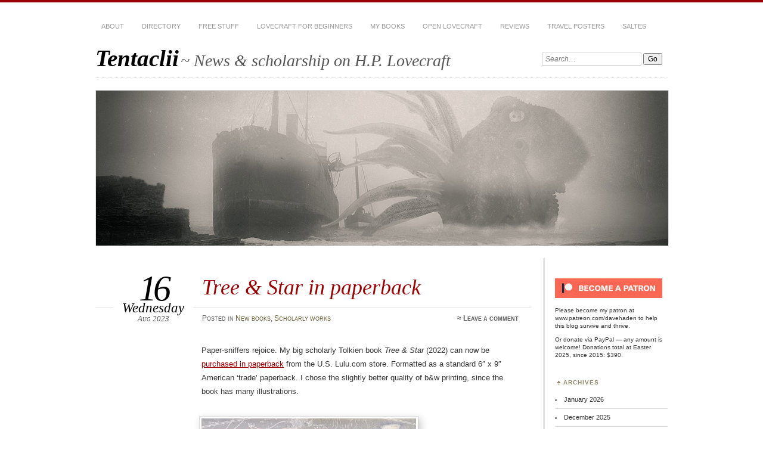

--- FILE ---
content_type: text/html; charset=UTF-8
request_url: https://jurn.link/tentaclii/index.php/2023/08/16/tree-star-in-paperback/
body_size: 11295
content:
<!DOCTYPE html>
<!--[if IE 7]>
<html id="ie7" lang="en-GB">
<![endif]-->
<!--[if IE 8]>
<html id="ie8" lang="en-GB">
<![endif]-->
<!--[if !(IE 7) & !(IE 8)]><!-->
<html lang="en-GB">
<!--<![endif]-->
<head>
<meta charset="UTF-8" />
<meta name="viewport" content="width=device-width" />
<title>Tree &#038; Star in paperback | Tentaclii</title>
<link rel="profile" href="http://gmpg.org/xfn/11" />
<link rel="pingback" href="https://jurn.link/tentaclii/xmlrpc.php" />
<!--[if lt IE 9]>
<script src="https://jurn.link/tentaclii/wp-content/themes/chateau/js/html5.js" type="text/javascript"></script>
<![endif]-->
<meta name='robots' content='max-image-preview:large' />
<link rel="alternate" type="application/rss+xml" title="Tentaclii &raquo; Feed" href="https://jurn.link/tentaclii/index.php/feed/" />
<link rel="alternate" type="application/rss+xml" title="Tentaclii &raquo; Comments Feed" href="https://jurn.link/tentaclii/index.php/comments/feed/" />
<link rel="alternate" type="application/rss+xml" title="Tentaclii &raquo; Tree &#038; Star in paperback Comments Feed" href="https://jurn.link/tentaclii/index.php/2023/08/16/tree-star-in-paperback/feed/" />
<link rel="alternate" title="oEmbed (JSON)" type="application/json+oembed" href="https://jurn.link/tentaclii/index.php/wp-json/oembed/1.0/embed?url=https%3A%2F%2Fjurn.link%2Ftentaclii%2Findex.php%2F2023%2F08%2F16%2Ftree-star-in-paperback%2F" />
<link rel="alternate" title="oEmbed (XML)" type="text/xml+oembed" href="https://jurn.link/tentaclii/index.php/wp-json/oembed/1.0/embed?url=https%3A%2F%2Fjurn.link%2Ftentaclii%2Findex.php%2F2023%2F08%2F16%2Ftree-star-in-paperback%2F&#038;format=xml" />
<style id='wp-img-auto-sizes-contain-inline-css' type='text/css'>
img:is([sizes=auto i],[sizes^="auto," i]){contain-intrinsic-size:3000px 1500px}
/*# sourceURL=wp-img-auto-sizes-contain-inline-css */
</style>

<style id='wp-emoji-styles-inline-css' type='text/css'>

	img.wp-smiley, img.emoji {
		display: inline !important;
		border: none !important;
		box-shadow: none !important;
		height: 1em !important;
		width: 1em !important;
		margin: 0 0.07em !important;
		vertical-align: -0.1em !important;
		background: none !important;
		padding: 0 !important;
	}
/*# sourceURL=wp-emoji-styles-inline-css */
</style>
<link rel='stylesheet' id='wp-block-library-css' href='https://jurn.link/tentaclii/wp-includes/css/dist/block-library/style.min.css?ver=6.9' type='text/css' media='all' />
<style id='global-styles-inline-css' type='text/css'>
:root{--wp--preset--aspect-ratio--square: 1;--wp--preset--aspect-ratio--4-3: 4/3;--wp--preset--aspect-ratio--3-4: 3/4;--wp--preset--aspect-ratio--3-2: 3/2;--wp--preset--aspect-ratio--2-3: 2/3;--wp--preset--aspect-ratio--16-9: 16/9;--wp--preset--aspect-ratio--9-16: 9/16;--wp--preset--color--black: #000000;--wp--preset--color--cyan-bluish-gray: #abb8c3;--wp--preset--color--white: #ffffff;--wp--preset--color--pale-pink: #f78da7;--wp--preset--color--vivid-red: #cf2e2e;--wp--preset--color--luminous-vivid-orange: #ff6900;--wp--preset--color--luminous-vivid-amber: #fcb900;--wp--preset--color--light-green-cyan: #7bdcb5;--wp--preset--color--vivid-green-cyan: #00d084;--wp--preset--color--pale-cyan-blue: #8ed1fc;--wp--preset--color--vivid-cyan-blue: #0693e3;--wp--preset--color--vivid-purple: #9b51e0;--wp--preset--gradient--vivid-cyan-blue-to-vivid-purple: linear-gradient(135deg,rgb(6,147,227) 0%,rgb(155,81,224) 100%);--wp--preset--gradient--light-green-cyan-to-vivid-green-cyan: linear-gradient(135deg,rgb(122,220,180) 0%,rgb(0,208,130) 100%);--wp--preset--gradient--luminous-vivid-amber-to-luminous-vivid-orange: linear-gradient(135deg,rgb(252,185,0) 0%,rgb(255,105,0) 100%);--wp--preset--gradient--luminous-vivid-orange-to-vivid-red: linear-gradient(135deg,rgb(255,105,0) 0%,rgb(207,46,46) 100%);--wp--preset--gradient--very-light-gray-to-cyan-bluish-gray: linear-gradient(135deg,rgb(238,238,238) 0%,rgb(169,184,195) 100%);--wp--preset--gradient--cool-to-warm-spectrum: linear-gradient(135deg,rgb(74,234,220) 0%,rgb(151,120,209) 20%,rgb(207,42,186) 40%,rgb(238,44,130) 60%,rgb(251,105,98) 80%,rgb(254,248,76) 100%);--wp--preset--gradient--blush-light-purple: linear-gradient(135deg,rgb(255,206,236) 0%,rgb(152,150,240) 100%);--wp--preset--gradient--blush-bordeaux: linear-gradient(135deg,rgb(254,205,165) 0%,rgb(254,45,45) 50%,rgb(107,0,62) 100%);--wp--preset--gradient--luminous-dusk: linear-gradient(135deg,rgb(255,203,112) 0%,rgb(199,81,192) 50%,rgb(65,88,208) 100%);--wp--preset--gradient--pale-ocean: linear-gradient(135deg,rgb(255,245,203) 0%,rgb(182,227,212) 50%,rgb(51,167,181) 100%);--wp--preset--gradient--electric-grass: linear-gradient(135deg,rgb(202,248,128) 0%,rgb(113,206,126) 100%);--wp--preset--gradient--midnight: linear-gradient(135deg,rgb(2,3,129) 0%,rgb(40,116,252) 100%);--wp--preset--font-size--small: 13px;--wp--preset--font-size--medium: 20px;--wp--preset--font-size--large: 36px;--wp--preset--font-size--x-large: 42px;--wp--preset--spacing--20: 0.44rem;--wp--preset--spacing--30: 0.67rem;--wp--preset--spacing--40: 1rem;--wp--preset--spacing--50: 1.5rem;--wp--preset--spacing--60: 2.25rem;--wp--preset--spacing--70: 3.38rem;--wp--preset--spacing--80: 5.06rem;--wp--preset--shadow--natural: 6px 6px 9px rgba(0, 0, 0, 0.2);--wp--preset--shadow--deep: 12px 12px 50px rgba(0, 0, 0, 0.4);--wp--preset--shadow--sharp: 6px 6px 0px rgba(0, 0, 0, 0.2);--wp--preset--shadow--outlined: 6px 6px 0px -3px rgb(255, 255, 255), 6px 6px rgb(0, 0, 0);--wp--preset--shadow--crisp: 6px 6px 0px rgb(0, 0, 0);}:where(.is-layout-flex){gap: 0.5em;}:where(.is-layout-grid){gap: 0.5em;}body .is-layout-flex{display: flex;}.is-layout-flex{flex-wrap: wrap;align-items: center;}.is-layout-flex > :is(*, div){margin: 0;}body .is-layout-grid{display: grid;}.is-layout-grid > :is(*, div){margin: 0;}:where(.wp-block-columns.is-layout-flex){gap: 2em;}:where(.wp-block-columns.is-layout-grid){gap: 2em;}:where(.wp-block-post-template.is-layout-flex){gap: 1.25em;}:where(.wp-block-post-template.is-layout-grid){gap: 1.25em;}.has-black-color{color: var(--wp--preset--color--black) !important;}.has-cyan-bluish-gray-color{color: var(--wp--preset--color--cyan-bluish-gray) !important;}.has-white-color{color: var(--wp--preset--color--white) !important;}.has-pale-pink-color{color: var(--wp--preset--color--pale-pink) !important;}.has-vivid-red-color{color: var(--wp--preset--color--vivid-red) !important;}.has-luminous-vivid-orange-color{color: var(--wp--preset--color--luminous-vivid-orange) !important;}.has-luminous-vivid-amber-color{color: var(--wp--preset--color--luminous-vivid-amber) !important;}.has-light-green-cyan-color{color: var(--wp--preset--color--light-green-cyan) !important;}.has-vivid-green-cyan-color{color: var(--wp--preset--color--vivid-green-cyan) !important;}.has-pale-cyan-blue-color{color: var(--wp--preset--color--pale-cyan-blue) !important;}.has-vivid-cyan-blue-color{color: var(--wp--preset--color--vivid-cyan-blue) !important;}.has-vivid-purple-color{color: var(--wp--preset--color--vivid-purple) !important;}.has-black-background-color{background-color: var(--wp--preset--color--black) !important;}.has-cyan-bluish-gray-background-color{background-color: var(--wp--preset--color--cyan-bluish-gray) !important;}.has-white-background-color{background-color: var(--wp--preset--color--white) !important;}.has-pale-pink-background-color{background-color: var(--wp--preset--color--pale-pink) !important;}.has-vivid-red-background-color{background-color: var(--wp--preset--color--vivid-red) !important;}.has-luminous-vivid-orange-background-color{background-color: var(--wp--preset--color--luminous-vivid-orange) !important;}.has-luminous-vivid-amber-background-color{background-color: var(--wp--preset--color--luminous-vivid-amber) !important;}.has-light-green-cyan-background-color{background-color: var(--wp--preset--color--light-green-cyan) !important;}.has-vivid-green-cyan-background-color{background-color: var(--wp--preset--color--vivid-green-cyan) !important;}.has-pale-cyan-blue-background-color{background-color: var(--wp--preset--color--pale-cyan-blue) !important;}.has-vivid-cyan-blue-background-color{background-color: var(--wp--preset--color--vivid-cyan-blue) !important;}.has-vivid-purple-background-color{background-color: var(--wp--preset--color--vivid-purple) !important;}.has-black-border-color{border-color: var(--wp--preset--color--black) !important;}.has-cyan-bluish-gray-border-color{border-color: var(--wp--preset--color--cyan-bluish-gray) !important;}.has-white-border-color{border-color: var(--wp--preset--color--white) !important;}.has-pale-pink-border-color{border-color: var(--wp--preset--color--pale-pink) !important;}.has-vivid-red-border-color{border-color: var(--wp--preset--color--vivid-red) !important;}.has-luminous-vivid-orange-border-color{border-color: var(--wp--preset--color--luminous-vivid-orange) !important;}.has-luminous-vivid-amber-border-color{border-color: var(--wp--preset--color--luminous-vivid-amber) !important;}.has-light-green-cyan-border-color{border-color: var(--wp--preset--color--light-green-cyan) !important;}.has-vivid-green-cyan-border-color{border-color: var(--wp--preset--color--vivid-green-cyan) !important;}.has-pale-cyan-blue-border-color{border-color: var(--wp--preset--color--pale-cyan-blue) !important;}.has-vivid-cyan-blue-border-color{border-color: var(--wp--preset--color--vivid-cyan-blue) !important;}.has-vivid-purple-border-color{border-color: var(--wp--preset--color--vivid-purple) !important;}.has-vivid-cyan-blue-to-vivid-purple-gradient-background{background: var(--wp--preset--gradient--vivid-cyan-blue-to-vivid-purple) !important;}.has-light-green-cyan-to-vivid-green-cyan-gradient-background{background: var(--wp--preset--gradient--light-green-cyan-to-vivid-green-cyan) !important;}.has-luminous-vivid-amber-to-luminous-vivid-orange-gradient-background{background: var(--wp--preset--gradient--luminous-vivid-amber-to-luminous-vivid-orange) !important;}.has-luminous-vivid-orange-to-vivid-red-gradient-background{background: var(--wp--preset--gradient--luminous-vivid-orange-to-vivid-red) !important;}.has-very-light-gray-to-cyan-bluish-gray-gradient-background{background: var(--wp--preset--gradient--very-light-gray-to-cyan-bluish-gray) !important;}.has-cool-to-warm-spectrum-gradient-background{background: var(--wp--preset--gradient--cool-to-warm-spectrum) !important;}.has-blush-light-purple-gradient-background{background: var(--wp--preset--gradient--blush-light-purple) !important;}.has-blush-bordeaux-gradient-background{background: var(--wp--preset--gradient--blush-bordeaux) !important;}.has-luminous-dusk-gradient-background{background: var(--wp--preset--gradient--luminous-dusk) !important;}.has-pale-ocean-gradient-background{background: var(--wp--preset--gradient--pale-ocean) !important;}.has-electric-grass-gradient-background{background: var(--wp--preset--gradient--electric-grass) !important;}.has-midnight-gradient-background{background: var(--wp--preset--gradient--midnight) !important;}.has-small-font-size{font-size: var(--wp--preset--font-size--small) !important;}.has-medium-font-size{font-size: var(--wp--preset--font-size--medium) !important;}.has-large-font-size{font-size: var(--wp--preset--font-size--large) !important;}.has-x-large-font-size{font-size: var(--wp--preset--font-size--x-large) !important;}
/*# sourceURL=global-styles-inline-css */
</style>

<style id='classic-theme-styles-inline-css' type='text/css'>
/*! This file is auto-generated */
.wp-block-button__link{color:#fff;background-color:#32373c;border-radius:9999px;box-shadow:none;text-decoration:none;padding:calc(.667em + 2px) calc(1.333em + 2px);font-size:1.125em}.wp-block-file__button{background:#32373c;color:#fff;text-decoration:none}
/*# sourceURL=/wp-includes/css/classic-themes.min.css */
</style>
<link rel='stylesheet' id='footnotation-styles-css' href='https://jurn.link/tentaclii/wp-content/plugins/footnotation/footnotation-styles.css?ver=6.9' type='text/css' media='all' />
<link rel='stylesheet' id='chateau-css' href='https://jurn.link/tentaclii/wp-content/themes/chateau/style.css?ver=6.9' type='text/css' media='all' />
<script type="text/javascript" src="https://jurn.link/tentaclii/wp-includes/js/jquery/jquery.min.js?ver=3.7.1" id="jquery-core-js"></script>
<script type="text/javascript" src="https://jurn.link/tentaclii/wp-includes/js/jquery/jquery-migrate.min.js?ver=3.4.1" id="jquery-migrate-js"></script>
<script type="text/javascript" src="https://jurn.link/tentaclii/wp-content/plugins/footnotation/footnotation.js?ver=1.34" id="footnotation_script-js"></script>
<link rel="https://api.w.org/" href="https://jurn.link/tentaclii/index.php/wp-json/" /><link rel="alternate" title="JSON" type="application/json" href="https://jurn.link/tentaclii/index.php/wp-json/wp/v2/posts/61270" /><link rel="EditURI" type="application/rsd+xml" title="RSD" href="https://jurn.link/tentaclii/xmlrpc.php?rsd" />
<meta name="generator" content="WordPress 6.9" />
<link rel="canonical" href="https://jurn.link/tentaclii/index.php/2023/08/16/tree-star-in-paperback/" />
<link rel='shortlink' href='https://jurn.link/tentaclii/?p=61270' />
		<style type="text/css" id="wp-custom-css">
			.post-info .by-author { display: none; }

.comment-notes, .form-allowed-tags, .logged-in-as, .must-log-in {
    font-size: 12px;
	  color: #cc3300;
}

/* Do not display the count of search results */    
.gsc-result-info {
  display: none; !important
}
/* Set width of search box */
input.gsc-input {
  width: 428px !important;
	height: 45px !important;
	font-size: 18px !important;
}
/* Set style of search box */
.gsc-input-box {
  width: 428px !important;
	height: 59px !important;
}
/* Set width of div for search box */
#box {
  width: 490px ;
  margin-left: auto ;
  margin-right: auto ;
}
/* Set width of div for search results */
#results {
  width: 600px ;
  margin-left: auto ;
  margin-right: auto ;
}
/* Highlight the pagination buttons at the bottom of search results */
.gsc-cursor-page {
   font-size: 1.5em;
   padding: 4px 8px;
   border: 2px solid #ccc;
}
/* Padding for pagination links at foot of search results */
.gsc-cursor-box {
   padding-top: 12px !important;
	 padding-bottom: 22px !important;
}		</style>
		</head>

<body class="wp-singular post-template-default single single-post postid-61270 single-format-standard wp-theme-chateau two-column content-sidebar">
<div id="page" class="hfeed">
		<div id="page-inner">
		<header id="branding" role="banner">
			<nav id="menu" role="navigation">
				<ul class="menu clear-fix">
<li class="page_item page-item-45914"><a href="https://jurn.link/tentaclii/index.php/about/">About</a></li>
<li class="page_item page-item-2173"><a href="https://jurn.link/tentaclii/index.php/lovecraft-on-the-web-a-300-link-directory/">Directory</a></li>
<li class="page_item page-item-16315"><a href="https://jurn.link/tentaclii/index.php/free-stuff/">Free stuff</a></li>
<li class="page_item page-item-29660"><a href="https://jurn.link/tentaclii/index.php/lovecraft-start-here/">Lovecraft for beginners</a></li>
<li class="page_item page-item-2428"><a href="https://jurn.link/tentaclii/index.php/my-books-on-lovecraft-2/">My Books</a></li>
<li class="page_item page-item-4129"><a href="https://jurn.link/tentaclii/index.php/open-lovecraft/">Open Lovecraft</a></li>
<li class="page_item page-item-8107"><a href="https://jurn.link/tentaclii/index.php/reviews/">Reviews</a></li>
<li class="page_item page-item-50453"><a href="https://jurn.link/tentaclii/index.php/hpl-travel-posters/">Travel Posters</a></li>
<li class="page_item page-item-55699"><a href="https://jurn.link/tentaclii/index.php/saltes/">SALTES</a></li>
</ul>
			</nav><!-- end #menu -->

			<div id="main-title">
				<hgroup>
					<h1 id="site-title"><a href="https://jurn.link/tentaclii/" title="Tentaclii" rel="home">Tentaclii</a></h1>
												<h2 id="site-description">~ News &amp; scholarship on H.P. Lovecraft</h2>
									</hgroup>
			</div><!-- end #main-title -->

							<div id="search">
					
<form method="get" action="https://jurn.link/tentaclii//" >
	<div>
		<label for="s" class="assistive-text">Search:</label>
		<input type="text" value="Search&hellip;" name="s" id="s" onfocus="this.value=''" />
		<input type="submit" name="search" value="Go" />
	</div>
</form>
				</div><!-- end #search -->
			
			<div id="main-image">
							<a href="https://jurn.link/tentaclii/">
													<img src="https://jurn.link/tentaclii/wp-content/uploads/2022/04/topmast.jpg" width="960" height="260" alt="Tentaclii" title="Tentaclii" />
									</a>
						</div><!-- end #main-image -->
		</header><!-- #branding -->
		<div id="main" class="clear-fix">

	<div id="primary">
		<div id="content" class="clear-fix">

		
			<article id="post-61270" class="post-61270 post type-post status-publish format-standard hentry category-new-books category-scholarly-works">
	<header class="post-title">
				<h1>Tree &#038; Star in paperback</h1>			<a href="https://jurn.link/tentaclii/index.php/2023/08/16/tree-star-in-paperback/" class="post-permalink">		<p class="post-date">
			<strong>16</strong>
			<em>Wednesday</em>
			<span>Aug 2023</span>
		</p>
	</a>
	<div class="post-info clear-fix">
		<p>
			Posted <span class="by-author"> by <span class="author vcard"><a class="url fn n" href="https://jurn.link/tentaclii/index.php/author/asdjfdlkf/" title="View all posts by asdjfdlkf" rel="author">asdjfdlkf</a></span></span> in <a href="https://jurn.link/tentaclii/index.php/category/new-books/" rel="category tag">New books</a>, <a href="https://jurn.link/tentaclii/index.php/category/scholarly-works/" rel="category tag">Scholarly works</a>		</p>
		<p class="post-com-count">
			<strong>&asymp; <a href="https://jurn.link/tentaclii/index.php/2023/08/16/tree-star-in-paperback/#respond">Leave a comment</a></strong>
		</p>
	</div><!-- end .post-info -->
	</header><!-- end .post-title -->

	<div class="post-content clear-fix">
			<div class="post-extras">
					</div><!-- end .post-extras -->

		<div class="post-entry">
			<p>Paper-sniffers rejoice. My big scholarly Tolkien book <em>Tree &amp; Star</em> (2022) can now be <a href="https://www.lulu.com/shop/david-haden/tree-star-tolkien-and-the-quest-for-earendel/paperback/product-nkpy9n.html">purchased in paperback</a> from the U.S. Lulu.com store. Formatted as a standard 6&#8243; x 9&#8243; American &#8216;trade&#8217; paperback. I chose the slightly better quality of b&#038;w printing, since the book has many illustrations.</p>
<p><a href="https://jurn.link/tentaclii/wp-content/uploads/2023/08/tree_and_star_cover350.jpg"><img fetchpriority="high" decoding="async" src="https://jurn.link/tentaclii/wp-content/uploads/2023/08/tree_and_star_cover350.jpg" alt="" width="360" height="528" class="alignnone size-full wp-image-61271" /></a></p>
					</div><!-- end .post-entry -->
	</div><!-- end .post-content -->

	</article><!-- #post-61270 -->

			<nav id="nav-below" class="clear-fix">
				<h1 class="assistive-text">Post navigation</h1>
				<span class="nav-previous"><a href="https://jurn.link/tentaclii/index.php/2023/08/15/journal-of-psychick-albion-2-and-others/" rel="prev">&larr; Previous post</a></span>
				<span class="nav-next"><a href="https://jurn.link/tentaclii/index.php/2023/08/17/illustrating-the-grotesque-exhibition/" rel="next">Next post &rarr;</a></span>
			</nav><!-- #nav-below -->

			<div id="comments">
	
	
	
		<div id="respond" class="comment-respond">
		<h3 id="reply-title" class="comment-reply-title">Leave a Reply <small><a rel="nofollow" id="cancel-comment-reply-link" href="/tentaclii/index.php/2023/08/16/tree-star-in-paperback/#respond" style="display:none;">Cancel reply</a></small></h3><form action="https://jurn.link/tentaclii/wp-comments-post.php" method="post" id="commentform" class="comment-form"><p class="comment-notes"><span id="email-notes">Your email address will not be published.</span> <span class="required-field-message">Required fields are marked <span class="required">*</span></span></p><p class="comment-form-comment"><label for="comment">Comment <span class="required">*</span></label> <textarea id="comment" name="comment" cols="45" rows="8" maxlength="65525" required="required"></textarea></p><p class="comment-form-author"><label for="author">Name <span class="required">*</span></label> <input id="author" name="author" type="text" value="" size="30" maxlength="245" autocomplete="name" required="required" /></p>
<p class="comment-form-email"><label for="email">Email <span class="required">*</span></label> <input id="email" name="email" type="text" value="" size="30" maxlength="100" aria-describedby="email-notes" autocomplete="email" required="required" /></p>
<p class="comment-form-url"><label for="url">Website</label> <input id="url" name="url" type="text" value="" size="30" maxlength="200" autocomplete="url" /></p>
<p class="comment-form-cookies-consent"><input id="wp-comment-cookies-consent" name="wp-comment-cookies-consent" type="checkbox" value="yes" /> <label for="wp-comment-cookies-consent">Save my name, email, and website in this browser for the next time I comment.</label></p>
<p class="form-submit"><input name="submit" type="submit" id="submit" class="submit" value="Post Comment" /> <input type='hidden' name='comment_post_ID' value='61270' id='comment_post_ID' />
<input type='hidden' name='comment_parent' id='comment_parent' value='0' />
</p><p style="display: none;"><input type="hidden" id="akismet_comment_nonce" name="akismet_comment_nonce" value="42a824860e" /></p><p style="display: none !important;" class="akismet-fields-container" data-prefix="ak_"><label>&#916;<textarea name="ak_hp_textarea" cols="45" rows="8" maxlength="100"></textarea></label><input type="hidden" id="ak_js_1" name="ak_js" value="128"/><script>document.getElementById( "ak_js_1" ).setAttribute( "value", ( new Date() ).getTime() );</script></p></form>	</div><!-- #respond -->
	
</div><!-- #comments -->

		
		</div><!-- end #content -->
	</div><!-- end #primary -->

	
	<div id="secondary" class="widget-area" role="complementary">
		
		<aside id="custom_html-4" class="widget_text sidebar-widget widget_custom_html"><div class="textwidget custom-html-widget"><a href="https://www.patreon.com/davehaden"><img src="https://jurn.link/tentaclii/wp-content/uploads/2022/04/become_patron.jpg" alt="" width="180" height="33" class="alignnone size-full wp-image-53947" /></a><br>&nbsp;
<p>Please become my patron at <a href="https://www.patreon.com/davehaden">www.patreon.com/davehaden</a> to help this blog survive and thrive.</p>

<p>Or <a href="https://www.paypal.com/cgi-bin/webscr?cmd=_s-xclick&hosted_button_id=PRHK9YRWSXEZA">donate via PayPal</a> — any amount is welcome! Donations total at Easter 2025, since 2015: $390.</p>


</div></aside><aside id="archives-2" class="sidebar-widget widget_archive"><h1 class="widget-title">Archives</h1>
			<ul>
					<li><a href='https://jurn.link/tentaclii/index.php/2026/01/'>January 2026</a></li>
	<li><a href='https://jurn.link/tentaclii/index.php/2025/12/'>December 2025</a></li>
	<li><a href='https://jurn.link/tentaclii/index.php/2025/11/'>November 2025</a></li>
	<li><a href='https://jurn.link/tentaclii/index.php/2025/10/'>October 2025</a></li>
	<li><a href='https://jurn.link/tentaclii/index.php/2025/09/'>September 2025</a></li>
	<li><a href='https://jurn.link/tentaclii/index.php/2025/08/'>August 2025</a></li>
	<li><a href='https://jurn.link/tentaclii/index.php/2025/07/'>July 2025</a></li>
	<li><a href='https://jurn.link/tentaclii/index.php/2025/06/'>June 2025</a></li>
	<li><a href='https://jurn.link/tentaclii/index.php/2025/05/'>May 2025</a></li>
	<li><a href='https://jurn.link/tentaclii/index.php/2025/04/'>April 2025</a></li>
	<li><a href='https://jurn.link/tentaclii/index.php/2025/03/'>March 2025</a></li>
	<li><a href='https://jurn.link/tentaclii/index.php/2025/02/'>February 2025</a></li>
	<li><a href='https://jurn.link/tentaclii/index.php/2025/01/'>January 2025</a></li>
	<li><a href='https://jurn.link/tentaclii/index.php/2024/12/'>December 2024</a></li>
	<li><a href='https://jurn.link/tentaclii/index.php/2024/11/'>November 2024</a></li>
	<li><a href='https://jurn.link/tentaclii/index.php/2024/10/'>October 2024</a></li>
	<li><a href='https://jurn.link/tentaclii/index.php/2024/09/'>September 2024</a></li>
	<li><a href='https://jurn.link/tentaclii/index.php/2024/08/'>August 2024</a></li>
	<li><a href='https://jurn.link/tentaclii/index.php/2024/07/'>July 2024</a></li>
	<li><a href='https://jurn.link/tentaclii/index.php/2024/06/'>June 2024</a></li>
	<li><a href='https://jurn.link/tentaclii/index.php/2024/05/'>May 2024</a></li>
	<li><a href='https://jurn.link/tentaclii/index.php/2024/04/'>April 2024</a></li>
	<li><a href='https://jurn.link/tentaclii/index.php/2024/03/'>March 2024</a></li>
	<li><a href='https://jurn.link/tentaclii/index.php/2024/02/'>February 2024</a></li>
	<li><a href='https://jurn.link/tentaclii/index.php/2024/01/'>January 2024</a></li>
	<li><a href='https://jurn.link/tentaclii/index.php/2023/12/'>December 2023</a></li>
	<li><a href='https://jurn.link/tentaclii/index.php/2023/11/'>November 2023</a></li>
	<li><a href='https://jurn.link/tentaclii/index.php/2023/10/'>October 2023</a></li>
	<li><a href='https://jurn.link/tentaclii/index.php/2023/09/'>September 2023</a></li>
	<li><a href='https://jurn.link/tentaclii/index.php/2023/08/'>August 2023</a></li>
	<li><a href='https://jurn.link/tentaclii/index.php/2023/07/'>July 2023</a></li>
	<li><a href='https://jurn.link/tentaclii/index.php/2023/06/'>June 2023</a></li>
	<li><a href='https://jurn.link/tentaclii/index.php/2023/05/'>May 2023</a></li>
	<li><a href='https://jurn.link/tentaclii/index.php/2023/04/'>April 2023</a></li>
	<li><a href='https://jurn.link/tentaclii/index.php/2023/03/'>March 2023</a></li>
	<li><a href='https://jurn.link/tentaclii/index.php/2023/02/'>February 2023</a></li>
	<li><a href='https://jurn.link/tentaclii/index.php/2023/01/'>January 2023</a></li>
	<li><a href='https://jurn.link/tentaclii/index.php/2022/12/'>December 2022</a></li>
	<li><a href='https://jurn.link/tentaclii/index.php/2022/11/'>November 2022</a></li>
	<li><a href='https://jurn.link/tentaclii/index.php/2022/10/'>October 2022</a></li>
	<li><a href='https://jurn.link/tentaclii/index.php/2022/09/'>September 2022</a></li>
	<li><a href='https://jurn.link/tentaclii/index.php/2022/08/'>August 2022</a></li>
	<li><a href='https://jurn.link/tentaclii/index.php/2022/07/'>July 2022</a></li>
	<li><a href='https://jurn.link/tentaclii/index.php/2022/06/'>June 2022</a></li>
	<li><a href='https://jurn.link/tentaclii/index.php/2022/05/'>May 2022</a></li>
	<li><a href='https://jurn.link/tentaclii/index.php/2022/04/'>April 2022</a></li>
	<li><a href='https://jurn.link/tentaclii/index.php/2022/03/'>March 2022</a></li>
	<li><a href='https://jurn.link/tentaclii/index.php/2022/02/'>February 2022</a></li>
	<li><a href='https://jurn.link/tentaclii/index.php/2022/01/'>January 2022</a></li>
	<li><a href='https://jurn.link/tentaclii/index.php/2021/12/'>December 2021</a></li>
	<li><a href='https://jurn.link/tentaclii/index.php/2021/11/'>November 2021</a></li>
	<li><a href='https://jurn.link/tentaclii/index.php/2021/10/'>October 2021</a></li>
	<li><a href='https://jurn.link/tentaclii/index.php/2021/09/'>September 2021</a></li>
	<li><a href='https://jurn.link/tentaclii/index.php/2021/08/'>August 2021</a></li>
	<li><a href='https://jurn.link/tentaclii/index.php/2021/07/'>July 2021</a></li>
	<li><a href='https://jurn.link/tentaclii/index.php/2021/06/'>June 2021</a></li>
	<li><a href='https://jurn.link/tentaclii/index.php/2021/05/'>May 2021</a></li>
	<li><a href='https://jurn.link/tentaclii/index.php/2021/04/'>April 2021</a></li>
	<li><a href='https://jurn.link/tentaclii/index.php/2021/03/'>March 2021</a></li>
	<li><a href='https://jurn.link/tentaclii/index.php/2021/02/'>February 2021</a></li>
	<li><a href='https://jurn.link/tentaclii/index.php/2021/01/'>January 2021</a></li>
	<li><a href='https://jurn.link/tentaclii/index.php/2020/12/'>December 2020</a></li>
	<li><a href='https://jurn.link/tentaclii/index.php/2020/11/'>November 2020</a></li>
	<li><a href='https://jurn.link/tentaclii/index.php/2020/10/'>October 2020</a></li>
	<li><a href='https://jurn.link/tentaclii/index.php/2020/09/'>September 2020</a></li>
	<li><a href='https://jurn.link/tentaclii/index.php/2020/08/'>August 2020</a></li>
	<li><a href='https://jurn.link/tentaclii/index.php/2020/07/'>July 2020</a></li>
	<li><a href='https://jurn.link/tentaclii/index.php/2020/06/'>June 2020</a></li>
	<li><a href='https://jurn.link/tentaclii/index.php/2020/05/'>May 2020</a></li>
	<li><a href='https://jurn.link/tentaclii/index.php/2020/04/'>April 2020</a></li>
	<li><a href='https://jurn.link/tentaclii/index.php/2020/03/'>March 2020</a></li>
	<li><a href='https://jurn.link/tentaclii/index.php/2020/02/'>February 2020</a></li>
	<li><a href='https://jurn.link/tentaclii/index.php/2020/01/'>January 2020</a></li>
	<li><a href='https://jurn.link/tentaclii/index.php/2019/12/'>December 2019</a></li>
	<li><a href='https://jurn.link/tentaclii/index.php/2019/11/'>November 2019</a></li>
	<li><a href='https://jurn.link/tentaclii/index.php/2019/10/'>October 2019</a></li>
	<li><a href='https://jurn.link/tentaclii/index.php/2019/09/'>September 2019</a></li>
	<li><a href='https://jurn.link/tentaclii/index.php/2019/08/'>August 2019</a></li>
	<li><a href='https://jurn.link/tentaclii/index.php/2019/07/'>July 2019</a></li>
	<li><a href='https://jurn.link/tentaclii/index.php/2019/06/'>June 2019</a></li>
	<li><a href='https://jurn.link/tentaclii/index.php/2019/05/'>May 2019</a></li>
	<li><a href='https://jurn.link/tentaclii/index.php/2019/04/'>April 2019</a></li>
	<li><a href='https://jurn.link/tentaclii/index.php/2019/03/'>March 2019</a></li>
	<li><a href='https://jurn.link/tentaclii/index.php/2019/02/'>February 2019</a></li>
	<li><a href='https://jurn.link/tentaclii/index.php/2019/01/'>January 2019</a></li>
	<li><a href='https://jurn.link/tentaclii/index.php/2018/12/'>December 2018</a></li>
	<li><a href='https://jurn.link/tentaclii/index.php/2018/11/'>November 2018</a></li>
	<li><a href='https://jurn.link/tentaclii/index.php/2018/10/'>October 2018</a></li>
	<li><a href='https://jurn.link/tentaclii/index.php/2018/09/'>September 2018</a></li>
	<li><a href='https://jurn.link/tentaclii/index.php/2018/08/'>August 2018</a></li>
	<li><a href='https://jurn.link/tentaclii/index.php/2015/08/'>August 2015</a></li>
	<li><a href='https://jurn.link/tentaclii/index.php/2015/07/'>July 2015</a></li>
	<li><a href='https://jurn.link/tentaclii/index.php/2015/04/'>April 2015</a></li>
	<li><a href='https://jurn.link/tentaclii/index.php/2015/03/'>March 2015</a></li>
	<li><a href='https://jurn.link/tentaclii/index.php/2015/02/'>February 2015</a></li>
	<li><a href='https://jurn.link/tentaclii/index.php/2015/01/'>January 2015</a></li>
	<li><a href='https://jurn.link/tentaclii/index.php/2014/12/'>December 2014</a></li>
	<li><a href='https://jurn.link/tentaclii/index.php/2014/11/'>November 2014</a></li>
	<li><a href='https://jurn.link/tentaclii/index.php/2014/10/'>October 2014</a></li>
	<li><a href='https://jurn.link/tentaclii/index.php/2014/09/'>September 2014</a></li>
	<li><a href='https://jurn.link/tentaclii/index.php/2014/08/'>August 2014</a></li>
	<li><a href='https://jurn.link/tentaclii/index.php/2014/07/'>July 2014</a></li>
	<li><a href='https://jurn.link/tentaclii/index.php/2014/06/'>June 2014</a></li>
	<li><a href='https://jurn.link/tentaclii/index.php/2014/05/'>May 2014</a></li>
	<li><a href='https://jurn.link/tentaclii/index.php/2014/03/'>March 2014</a></li>
	<li><a href='https://jurn.link/tentaclii/index.php/2014/02/'>February 2014</a></li>
	<li><a href='https://jurn.link/tentaclii/index.php/2014/01/'>January 2014</a></li>
	<li><a href='https://jurn.link/tentaclii/index.php/2013/12/'>December 2013</a></li>
	<li><a href='https://jurn.link/tentaclii/index.php/2013/11/'>November 2013</a></li>
	<li><a href='https://jurn.link/tentaclii/index.php/2013/10/'>October 2013</a></li>
	<li><a href='https://jurn.link/tentaclii/index.php/2013/09/'>September 2013</a></li>
	<li><a href='https://jurn.link/tentaclii/index.php/2013/08/'>August 2013</a></li>
	<li><a href='https://jurn.link/tentaclii/index.php/2013/07/'>July 2013</a></li>
	<li><a href='https://jurn.link/tentaclii/index.php/2013/06/'>June 2013</a></li>
	<li><a href='https://jurn.link/tentaclii/index.php/2013/05/'>May 2013</a></li>
	<li><a href='https://jurn.link/tentaclii/index.php/2013/04/'>April 2013</a></li>
	<li><a href='https://jurn.link/tentaclii/index.php/2013/03/'>March 2013</a></li>
	<li><a href='https://jurn.link/tentaclii/index.php/2013/02/'>February 2013</a></li>
	<li><a href='https://jurn.link/tentaclii/index.php/2013/01/'>January 2013</a></li>
	<li><a href='https://jurn.link/tentaclii/index.php/2012/12/'>December 2012</a></li>
	<li><a href='https://jurn.link/tentaclii/index.php/2012/11/'>November 2012</a></li>
	<li><a href='https://jurn.link/tentaclii/index.php/2012/10/'>October 2012</a></li>
	<li><a href='https://jurn.link/tentaclii/index.php/2012/09/'>September 2012</a></li>
	<li><a href='https://jurn.link/tentaclii/index.php/2012/08/'>August 2012</a></li>
	<li><a href='https://jurn.link/tentaclii/index.php/2012/07/'>July 2012</a></li>
	<li><a href='https://jurn.link/tentaclii/index.php/2012/06/'>June 2012</a></li>
	<li><a href='https://jurn.link/tentaclii/index.php/2012/05/'>May 2012</a></li>
	<li><a href='https://jurn.link/tentaclii/index.php/2012/04/'>April 2012</a></li>
	<li><a href='https://jurn.link/tentaclii/index.php/2012/03/'>March 2012</a></li>
	<li><a href='https://jurn.link/tentaclii/index.php/2012/02/'>February 2012</a></li>
	<li><a href='https://jurn.link/tentaclii/index.php/2012/01/'>January 2012</a></li>
	<li><a href='https://jurn.link/tentaclii/index.php/2011/12/'>December 2011</a></li>
	<li><a href='https://jurn.link/tentaclii/index.php/2011/11/'>November 2011</a></li>
	<li><a href='https://jurn.link/tentaclii/index.php/2011/10/'>October 2011</a></li>
	<li><a href='https://jurn.link/tentaclii/index.php/2011/09/'>September 2011</a></li>
	<li><a href='https://jurn.link/tentaclii/index.php/2011/08/'>August 2011</a></li>
	<li><a href='https://jurn.link/tentaclii/index.php/2011/07/'>July 2011</a></li>
	<li><a href='https://jurn.link/tentaclii/index.php/2011/06/'>June 2011</a></li>
	<li><a href='https://jurn.link/tentaclii/index.php/2011/05/'>May 2011</a></li>
	<li><a href='https://jurn.link/tentaclii/index.php/2011/04/'>April 2011</a></li>
	<li><a href='https://jurn.link/tentaclii/index.php/2011/03/'>March 2011</a></li>
	<li><a href='https://jurn.link/tentaclii/index.php/2011/02/'>February 2011</a></li>
	<li><a href='https://jurn.link/tentaclii/index.php/2011/01/'>January 2011</a></li>
	<li><a href='https://jurn.link/tentaclii/index.php/2010/12/'>December 2010</a></li>
	<li><a href='https://jurn.link/tentaclii/index.php/2010/11/'>November 2010</a></li>
	<li><a href='https://jurn.link/tentaclii/index.php/2010/10/'>October 2010</a></li>
	<li><a href='https://jurn.link/tentaclii/index.php/2010/09/'>September 2010</a></li>
	<li><a href='https://jurn.link/tentaclii/index.php/2010/08/'>August 2010</a></li>
	<li><a href='https://jurn.link/tentaclii/index.php/2010/07/'>July 2010</a></li>
			</ul>

			</aside><aside id="search-2" class="sidebar-widget widget_search">
<form method="get" action="https://jurn.link/tentaclii//" >
	<div>
		<label for="s" class="assistive-text">Search:</label>
		<input type="text" value="Search&hellip;" name="s" id="s" onfocus="this.value=''" />
		<input type="submit" name="search" value="Go" />
	</div>
</form>
</aside><aside id="categories-5" class="sidebar-widget widget_categories"><h1 class="widget-title">Categories</h1>
			<ul>
					<li class="cat-item cat-item-2"><a href="https://jurn.link/tentaclii/index.php/category/3d/">3D</a> (14)
</li>
	<li class="cat-item cat-item-37"><a href="https://jurn.link/tentaclii/index.php/category/ai/">AI</a> (70)
</li>
	<li class="cat-item cat-item-3"><a href="https://jurn.link/tentaclii/index.php/category/astronomy/">Astronomy</a> (70)
</li>
	<li class="cat-item cat-item-4"><a href="https://jurn.link/tentaclii/index.php/category/censorship/">Censorship</a> (14)
</li>
	<li class="cat-item cat-item-36"><a href="https://jurn.link/tentaclii/index.php/category/de-camp/">de Camp</a> (7)
</li>
	<li class="cat-item cat-item-35"><a href="https://jurn.link/tentaclii/index.php/category/doyle/">Doyle</a> (7)
</li>
	<li class="cat-item cat-item-5"><a href="https://jurn.link/tentaclii/index.php/category/films-trailers/">Films &amp; trailers</a> (101)
</li>
	<li class="cat-item cat-item-6"><a href="https://jurn.link/tentaclii/index.php/category/fonts/">Fonts</a> (9)
</li>
	<li class="cat-item cat-item-7"><a href="https://jurn.link/tentaclii/index.php/category/guest-posts/">Guest posts</a> (2)
</li>
	<li class="cat-item cat-item-8"><a href="https://jurn.link/tentaclii/index.php/category/historical-context/">Historical context</a> (1,095)
</li>
	<li class="cat-item cat-item-9"><a href="https://jurn.link/tentaclii/index.php/category/housekeeping/">Housekeeping</a> (91)
</li>
	<li class="cat-item cat-item-38"><a href="https://jurn.link/tentaclii/index.php/category/hplinks/">HPLinks</a> (68)
</li>
	<li class="cat-item cat-item-34"><a href="https://jurn.link/tentaclii/index.php/category/kipling/">Kipling</a> (11)
</li>
	<li class="cat-item cat-item-10"><a href="https://jurn.link/tentaclii/index.php/category/kittee-tuesday/">Kittee Tuesday</a> (92)
</li>
	<li class="cat-item cat-item-11"><a href="https://jurn.link/tentaclii/index.php/category/lovecraft-as-character/">Lovecraft as character</a> (57)
</li>
	<li class="cat-item cat-item-12"><a href="https://jurn.link/tentaclii/index.php/category/lovecraftian-arts/">Lovecraftian arts</a> (1,623)
</li>
	<li class="cat-item cat-item-13"><a href="https://jurn.link/tentaclii/index.php/category/lovecraftian-places/">Lovecraftian places</a> (19)
</li>
	<li class="cat-item cat-item-14"><a href="https://jurn.link/tentaclii/index.php/category/maps/">Maps</a> (70)
</li>
	<li class="cat-item cat-item-16"><a href="https://jurn.link/tentaclii/index.php/category/necronomicon-providence-2013/">NecronomiCon 2013</a> (40)
</li>
	<li class="cat-item cat-item-17"><a href="https://jurn.link/tentaclii/index.php/category/necronomicon-providence-2015/">NecronomiCon 2015</a> (22)
</li>
	<li class="cat-item cat-item-18"><a href="https://jurn.link/tentaclii/index.php/category/new-books/">New books</a> (966)
</li>
	<li class="cat-item cat-item-19"><a href="https://jurn.link/tentaclii/index.php/category/new-discoveries/">New discoveries</a> (165)
</li>
	<li class="cat-item cat-item-20"><a href="https://jurn.link/tentaclii/index.php/category/night-in-providence/">Night in Providence</a> (17)
</li>
	<li class="cat-item cat-item-21"><a href="https://jurn.link/tentaclii/index.php/category/odd-scratchings/">Odd scratchings</a> (984)
</li>
	<li class="cat-item cat-item-22"><a href="https://jurn.link/tentaclii/index.php/category/picture-postals/">Picture postals</a> (276)
</li>
	<li class="cat-item cat-item-23"><a href="https://jurn.link/tentaclii/index.php/category/podcasts-etc/">Podcasts etc.</a> (430)
</li>
	<li class="cat-item cat-item-33"><a href="https://jurn.link/tentaclii/index.php/category/reh/">REH</a> (181)
</li>
	<li class="cat-item cat-item-24"><a href="https://jurn.link/tentaclii/index.php/category/scholarly-works/">Scholarly works</a> (1,464)
</li>
	<li class="cat-item cat-item-25"><a href="https://jurn.link/tentaclii/index.php/category/summer-school/">Summer School</a> (31)
</li>
	<li class="cat-item cat-item-27"><a href="https://jurn.link/tentaclii/index.php/category/unnamable/">Unnamable</a> (87)
</li>
			</ul>

			</aside><aside id="custom_html-6" class="widget_text sidebar-widget widget_custom_html"><div class="textwidget custom-html-widget"><hr>
<p>Get this blog in your newsreader:<br>&nbsp;<br>
<a href="https://jurn.link/tentaclii/index.php/feed/">RSS Feed</a> — Posts<br>

<a href="https://jurn.link/tentaclii/index.php/comments/feed/">RSS Feed</a> — Comments</p></div></aside>
	</div><!-- #secondary .widget-area -->


		</div><!-- end #main -->
	</div><!-- end #page-inner -->

	<footer id="colophon" role="contentinfo">
		<div id="footer">
			<div id="footer-inner">
				<div id="footer-inner-inner">
					
	<div id="upper-footer-widgets" class="clear-fix">
		<aside id="custom_html-3" class="widget_text footer-widget widget_custom_html clear-fix"><div class="textwidget custom-html-widget"><a href="https://www.artstation.com/marketplace/p/oj6gD/h-p-lovecraft-s-poster-collection-17-retro-travel-posters"><img src="https://jurn.link/tentaclii/wp-content/uploads/2022/04/footerposters.jpg" alt="" width="900" height="165" class="alignnone size-full wp-image-53447" /></a>
<p></p>
H.P. Lovecraft's Poster Collection - 17 retro travel posters for $18. Print ready, and <a href="https://www.artstation.com/marketplace/p/oj6gD/h-p-lovecraft-s-poster-collection-17-retro-travel-posters">available to buy</a> &mdash; the proceeds help to support the work of <em>Tentaclii</em>. </div></aside>	</div><!-- end #about-info -->

				</div><!-- end #footer-inner-inner -->
			</div><!-- end #footer-inner -->
		</div>
		<div id="copyright">
			<div id="copyright-inner">
					<div id="copyright-inner-inner">
					<p>
						<a href="http://wordpress.org/" rel="generator">Proudly powered by WordPress</a>
		Theme: Chateau by <a href="http://ignacioricci.com/" rel="designer">Ignacio Ricci</a>.					</p>
				</div><!-- end #copyright-inner-inner -->
			</div><!-- end #copyright-inner -->
		</div><!-- end #copyright -->
	</footer><!-- end #footer -->

	<script type="speculationrules">
{"prefetch":[{"source":"document","where":{"and":[{"href_matches":"/tentaclii/*"},{"not":{"href_matches":["/tentaclii/wp-*.php","/tentaclii/wp-admin/*","/tentaclii/wp-content/uploads/*","/tentaclii/wp-content/*","/tentaclii/wp-content/plugins/*","/tentaclii/wp-content/themes/chateau/*","/tentaclii/*\\?(.+)"]}},{"not":{"selector_matches":"a[rel~=\"nofollow\"]"}},{"not":{"selector_matches":".no-prefetch, .no-prefetch a"}}]},"eagerness":"conservative"}]}
</script>
<script type="text/javascript" src="https://jurn.link/tentaclii/wp-includes/js/comment-reply.min.js?ver=6.9" id="comment-reply-js" async="async" data-wp-strategy="async" fetchpriority="low"></script>
<script defer type="text/javascript" src="https://jurn.link/tentaclii/wp-content/plugins/akismet/_inc/akismet-frontend.js?ver=1762979562" id="akismet-frontend-js"></script>
<script id="wp-emoji-settings" type="application/json">
{"baseUrl":"https://s.w.org/images/core/emoji/17.0.2/72x72/","ext":".png","svgUrl":"https://s.w.org/images/core/emoji/17.0.2/svg/","svgExt":".svg","source":{"concatemoji":"https://jurn.link/tentaclii/wp-includes/js/wp-emoji-release.min.js?ver=6.9"}}
</script>
<script type="module">
/* <![CDATA[ */
/*! This file is auto-generated */
const a=JSON.parse(document.getElementById("wp-emoji-settings").textContent),o=(window._wpemojiSettings=a,"wpEmojiSettingsSupports"),s=["flag","emoji"];function i(e){try{var t={supportTests:e,timestamp:(new Date).valueOf()};sessionStorage.setItem(o,JSON.stringify(t))}catch(e){}}function c(e,t,n){e.clearRect(0,0,e.canvas.width,e.canvas.height),e.fillText(t,0,0);t=new Uint32Array(e.getImageData(0,0,e.canvas.width,e.canvas.height).data);e.clearRect(0,0,e.canvas.width,e.canvas.height),e.fillText(n,0,0);const a=new Uint32Array(e.getImageData(0,0,e.canvas.width,e.canvas.height).data);return t.every((e,t)=>e===a[t])}function p(e,t){e.clearRect(0,0,e.canvas.width,e.canvas.height),e.fillText(t,0,0);var n=e.getImageData(16,16,1,1);for(let e=0;e<n.data.length;e++)if(0!==n.data[e])return!1;return!0}function u(e,t,n,a){switch(t){case"flag":return n(e,"\ud83c\udff3\ufe0f\u200d\u26a7\ufe0f","\ud83c\udff3\ufe0f\u200b\u26a7\ufe0f")?!1:!n(e,"\ud83c\udde8\ud83c\uddf6","\ud83c\udde8\u200b\ud83c\uddf6")&&!n(e,"\ud83c\udff4\udb40\udc67\udb40\udc62\udb40\udc65\udb40\udc6e\udb40\udc67\udb40\udc7f","\ud83c\udff4\u200b\udb40\udc67\u200b\udb40\udc62\u200b\udb40\udc65\u200b\udb40\udc6e\u200b\udb40\udc67\u200b\udb40\udc7f");case"emoji":return!a(e,"\ud83e\u1fac8")}return!1}function f(e,t,n,a){let r;const o=(r="undefined"!=typeof WorkerGlobalScope&&self instanceof WorkerGlobalScope?new OffscreenCanvas(300,150):document.createElement("canvas")).getContext("2d",{willReadFrequently:!0}),s=(o.textBaseline="top",o.font="600 32px Arial",{});return e.forEach(e=>{s[e]=t(o,e,n,a)}),s}function r(e){var t=document.createElement("script");t.src=e,t.defer=!0,document.head.appendChild(t)}a.supports={everything:!0,everythingExceptFlag:!0},new Promise(t=>{let n=function(){try{var e=JSON.parse(sessionStorage.getItem(o));if("object"==typeof e&&"number"==typeof e.timestamp&&(new Date).valueOf()<e.timestamp+604800&&"object"==typeof e.supportTests)return e.supportTests}catch(e){}return null}();if(!n){if("undefined"!=typeof Worker&&"undefined"!=typeof OffscreenCanvas&&"undefined"!=typeof URL&&URL.createObjectURL&&"undefined"!=typeof Blob)try{var e="postMessage("+f.toString()+"("+[JSON.stringify(s),u.toString(),c.toString(),p.toString()].join(",")+"));",a=new Blob([e],{type:"text/javascript"});const r=new Worker(URL.createObjectURL(a),{name:"wpTestEmojiSupports"});return void(r.onmessage=e=>{i(n=e.data),r.terminate(),t(n)})}catch(e){}i(n=f(s,u,c,p))}t(n)}).then(e=>{for(const n in e)a.supports[n]=e[n],a.supports.everything=a.supports.everything&&a.supports[n],"flag"!==n&&(a.supports.everythingExceptFlag=a.supports.everythingExceptFlag&&a.supports[n]);var t;a.supports.everythingExceptFlag=a.supports.everythingExceptFlag&&!a.supports.flag,a.supports.everything||((t=a.source||{}).concatemoji?r(t.concatemoji):t.wpemoji&&t.twemoji&&(r(t.twemoji),r(t.wpemoji)))});
//# sourceURL=https://jurn.link/tentaclii/wp-includes/js/wp-emoji-loader.min.js
/* ]]> */
</script>
</div><!-- end #page -->
</body>
</html>


<!-- Page cached by LiteSpeed Cache 7.7 on 2026-01-17 14:16:59 -->